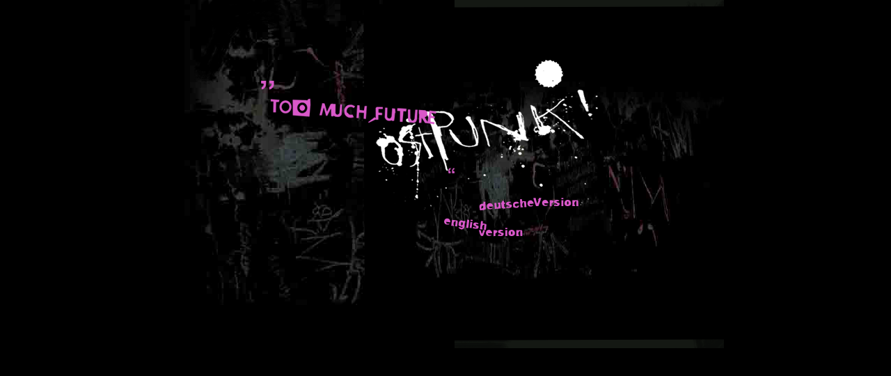

--- FILE ---
content_type: text/html
request_url: http://toomuchfuture.de/tmf/index.php
body_size: 4984
content:
<html>
<head>
<title>too much future</title>
<meta http-equiv="Content-Type" content="text/html; charset=iso-8859-1">
<script type="text/javascript">
<!--

function newImage(arg) {
        if (document.images) {
                rslt = new Image();
                rslt.src = arg;
                return rslt;
        }
}

function changeImages() {
        if (document.images && (preloadFlag == true)) {
                for (var i=0; i<changeImages.arguments.length; i+=2) {
                        document[changeImages.arguments[i]].src = changeImages.arguments[i+1];
                }
        }
}

var preloadFlag = false;
function preloadImages() {
        if (document.images) {
                startscreen_10_over = newImage("graphics/startscreen_10-over.gif");
                startscreen_11_over = newImage("graphics/startscreen_11-over.gif");
                preloadFlag = true;
        }
}

// -->
</script>
<!-- End Preload Script -->
</head>
<body bgcolor="#000000" leftmargin="0" topmargin="0" marginwidth="0" marginheight="0" onload="preloadImages();">
<!-- ImageReady Slices (startscreen.psd) -->
<div align="center"><table id="Tabelle_01" width="800" height="501" border="0" cellpadding="0" cellspacing="0">
        <tr>
                <td>
                        <img src="graphics/startscreen_01.gif" width="192" height="235" alt=""></td>
                <td>
                        <img src="graphics/startscreen_02.gif" width="197" height="235" alt=""></td>
                <td colspan="3">
                        <img src="graphics/startscreen_03.gif" width="202" height="235" alt=""></td>
                <td>
                        <img src="graphics/startscreen_04.gif" width="209" height="235" alt=""></td>
        </tr>
        <tr>
                <td rowspan="4">
                        <img src="graphics/startscreen_05.gif" width="192" height="265" alt=""></td>
                <td rowspan="4">
                        <img src="graphics/startscreen_06.gif" width="197" height="265" alt=""></td>
                <td colspan="3">
                        <img src="graphics/startscreen_07.gif" width="202" height="40" alt=""></td>
                <td rowspan="4">
                        <img src="graphics/startscreen_08.gif" width="209" height="265" alt=""></td>
        </tr>
        <tr>
                <td>
                        <img src="graphics/startscreen_09.gif" width="59" height="36" alt=""></td>
                <td colspan="2">
                        <a href="deutsch.php"
                                onmouseover="changeImages('startscreen_10', 'graphics/startscreen_10-over.gif'); return true;"
                                onmouseout="changeImages('startscreen_10', 'graphics/startscreen_10.gif'); return true;"
                                onmousedown="changeImages('startscreen_10', 'graphics/startscreen_10-over.gif'); return true;"
                                onmouseup="changeImages('startscreen_10', 'graphics/startscreen_10-over.gif'); return true;">
                                <img name="startscreen_10" src="graphics/startscreen_10.gif" width="143" height="36" border="0" alt=""></a></td>
        </tr>
        <tr>
                <td colspan="2">
                        <a href="english.php"
                                onmouseover="changeImages('startscreen_11', 'graphics/startscreen_11-over.gif'); return true;"
                                onmouseout="changeImages('startscreen_11', 'graphics/startscreen_11.gif'); return true;"
                                onmousedown="changeImages('startscreen_11', 'graphics/startscreen_11-over.gif'); return true;"
                                onmouseup="changeImages('startscreen_11', 'graphics/startscreen_11-over.gif'); return true;">
                                <img name="startscreen_11" src="graphics/startscreen_11.gif" width="139" height="46" border="0" alt=""></a></td>
                <td rowspan="2">
                        <img src="graphics/startscreen_12.gif" width="63" height="189" alt=""></td>
        </tr>
        <tr>
                <td colspan="2">
                        <img src="graphics/startscreen_13.gif" width="139" height="143" alt=""></td>
        </tr>
        <tr>
                <td>
                        <img src="graphics/spacer.gif" width="192" height="1" alt=""></td>
                <td>
                        <img src="graphics/spacer.gif" width="197" height="1" alt=""></td>
                <td>
                        <img src="graphics/spacer.gif" width="59" height="1" alt=""></td>
                <td>
                        <img src="graphics/spacer.gif" width="80" height="1" alt=""></td>
                <td>
                        <img src="graphics/spacer.gif" width="63" height="1" alt=""></td>
                <td>
                        <img src="graphics/spacer.gif" width="209" height="1" alt=""></td>
        </tr>
</table></div>

</body>
</html>